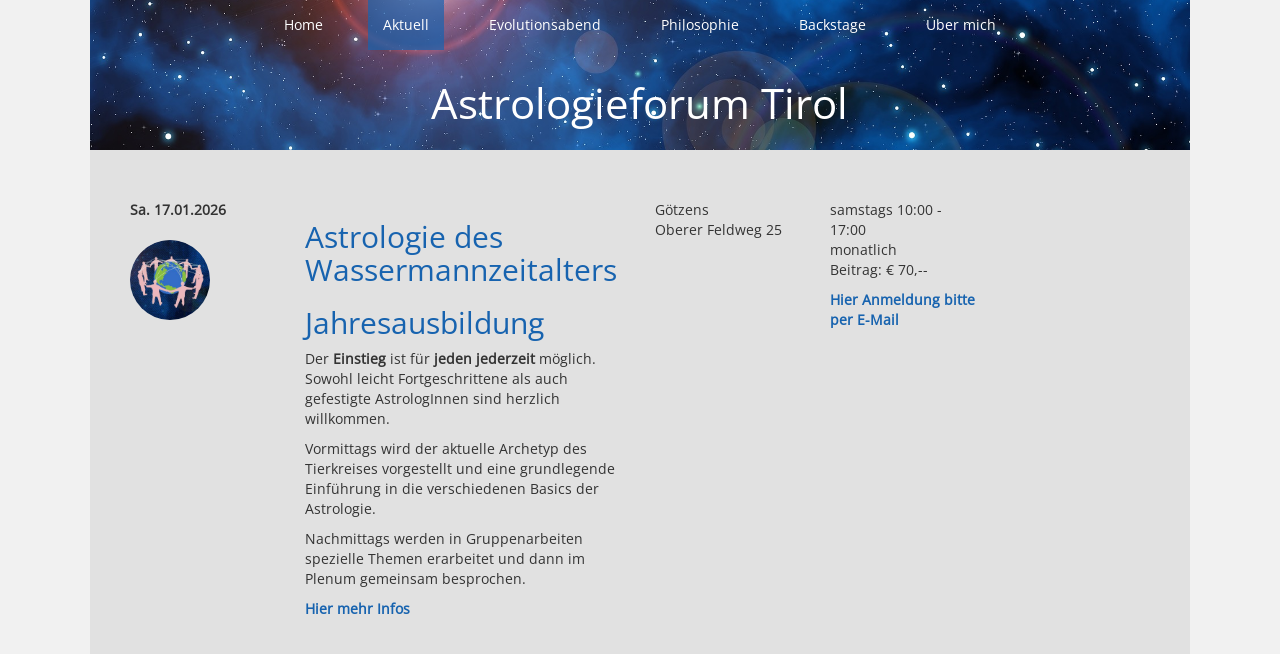

--- FILE ---
content_type: text/html
request_url: https://www.astrologieforum.at/forum/htm/aktuell.html
body_size: 4473
content:
<!DOCTYPE html>
<html lang="de">
  <head>
    <meta content="text/html; charset=utf-8" http-equiv="content-type">
    <meta http-equiv="X-UA-Compatible" content="IE=edge">
    <meta name="viewport" content="width=device-width, initial-scale=1">
    <title>Astrologieforum | Aktuell</title>
    <link href="../css/bootstrap.min.css" rel="stylesheet">
    <link href="../css/style.css" rel="stylesheet">
    <script src="https://code.jquery.com/jquery-3.4.1.min.js" integrity="sha256-CSXorXvZcTkaix6Yvo6HppcZGetbYMGWSFlBw8HfCJo="
crossorigin="anonymous"></script>
    <script src="../js/bootstrap.min.js"></script>
    <script src="../js/javascript.js"></script>
  </head>
  <body id="aktuell_01">
    <nav class="navbar navbar-default navbar-fixed-top">
      <div class="container-fluid navigation">
        <div class="navbar-header"> <button type="button" class="navbar-toggle"
            data-toggle="collapse" data-target="#myNavbar"> <span class="icon-bar"></span>
            <span class="icon-bar"></span> <span class="icon-bar"></span> </button>
        </div>
        <div class="collapse navbar-collapse" id="myNavbar">
          <ul class="nav navbar-nav">
            <li><a href="../index.html">Home</a></li>
            <li class="active"><a href="#">Aktuell</a></li>
            <li><a href="evolution.html">Evolutionsabend</a></li>
            <li><a href="philosophie.html">Philosophie</a></li>
            <li><a href="backstage.html">Backstage</a></li>
            <li><a href="ueber-mich.html">Über mich</a></li>
          </ul>
          <br>
          <br>
        </div>
      </div>
    </nav>
    <header class="intro-header">
      <div class="container header headerIndex">
        <div class="row">
          <div class="col-lg-8 col-lg-offset-2 col-md-10 col-md-offset-1">
            <div>
              <h1 class="title text-center">Astrologieforum Tirol</h1>
            </div>
          </div>
        </div>
      </div>
    </header>
    <!-- Inhalte 01  -Start --> <a id="basics" name="#basics"></a>
    <!--
    <hr><a id="brunch" name="#brunch"></a>    <div class="container inhalt grey text-left">      <div class="row"><b>So. 13.10.2024<br>        </b>So. 10.11.2024<b><br>        </b>        <div class="col-lg-2 col-md-6 col-sm-6"><b> <br>          </b>          <p><img style="width: 80px; height: 80px;" alt="" src="../jpg/icon_brunch.jpg"              <class="img-circle"><br>          </p>          <br>          <br>          <br>          <br>          <p><b>&nbsp;</b></p>          <br>          <ul>          </ul>        </div>        <div class="col-lg-4 col-md-6 col-sm-6">          <h2>Astrologischer Sonntagsbrunch<br>          </h2>          <p>Herzlich eingeladen sind Astrologinnen und Astrologen - sowohl            interessierte Laien als auch Profis zum Brunchen,            Erfahrungsaustausch, Begegnung, Spaß, Diskussion und ... </p>          <p>Freue mich schon sehr, euch wieder zu sehen !</p>        </div>        <div class="col-lg-2 col-md-6 col-sm-6">          <p>6091 Götzens<br>            Oberer Feldweg 25</p>        </div>        <div class="col-lg-2 col-md-6 col-sm-6">sonntags 10:00 -&nbsp; ... <br>          monatlich<br>          <br>          <p> <a href="mailto:helmut@astrologieforum.at?subject=Anmeldung%20zum%20Astrologischen%20Sonntagsbrunch%0A&amp;body=Hiermit%20melde%20ich%20mich%20zum%20n%C3%A4chsten%20Astrologischen%20Sonntagsbrunch%20um%2010:00%20in%20G%C3%B6tzens%20an.%0a%0aMein%20Vorname:%20%0Aund%20Nachname:%20%0a%0aBitte%20nichts%20mitbringen%20-%20es%20erwartet%20Dich%20ein%20reichhaltiges%20B%C3%BCfett...%0aUm%20einen%20freiwilligen%20Beitrag%20wird%20gebeten.">              <b>Hier Anmeldung</b> bitte per E-Mail bis spätestens Freitag              mittags ! </a><a href="mailto:helmut@astrologieforum.at?subject=Anmeldung%20zum%20Astrologischen%20Sonntagsbrunch%0A&amp;body=Hiermit%20melde%20ich%20mich%20zum%20n%C3%A4chsten%20Astrologischen%20Sonntagsbrunch%20um%2010:00%20in%20G%C3%B6tzens%20an.%0a%0aMein%20Vorname:%20%0Aund%20Nachname:%20%0a%0aBitte%20nichts%20mitbringen%20-%20es%20erwartet%20Dich%20ein%20reichhaltiges%20B%C3%BCfett...%0aUm%20einen%20freiwilligen%20Beitrag%20wird%20gebeten."><br>            </a><b> </b></p>        </div>      </div>    </div>    <a id="seminare" name="#seminare"></a>    <hr>-->
    <div class="container inhalt grey text-left">
      <div class="row"><br>
        <div class="col-lg-2 col-md-6 col-sm-6"> <b>Sa. 17.01.2026</b><br>
          <br>
          <p><b><b><img style="width: 80px; height: 80px;" alt="" src="../jpg/icon_seminare.jpg"
                  class="img-circle"><br>
              </b></b> </p>
        </div>
        <div class="col-lg-4 col-md-6 col-sm-6">
          <h2><a href="seminare.html">Astrologie des Wassermannzeitalters</a></h2>
          <a href="seminare.html"> </a>
          <h2> </h2>
          <a href="seminare.html"> </a>
          <h2><a href="seminare.html">Jahresausbildung</a></h2>
          <p>Der <b>Einstieg </b>ist für <b>jeden jederzeit</b> möglich.<br>
            Sowohl leicht Fortgeschrittene als auch gefestigte AstrologInnen
            sind herzlich willkommen. </p>
          <p> Vormittags wird der aktuelle Archetyp des Tierkreises vorgestellt
            und eine grundlegende Einführung in die verschiedenen Basics der
            Astrologie.</p>
          <p>Nachmittags werden in Gruppenarbeiten spezielle Themen erarbeitet
            und dann im Plenum gemeinsam besprochen. </p>
          <p><b><a href="seminare.html">Hier mehr Infos</a></b></p>
        </div>
        <div class="col-lg-2 col-md-6 col-sm-6">
          <p>Götzens<br>
            Oberer Feldweg 25 <br>
          </p>
        </div>
        <div class="col-lg-2 col-md-6 col-sm-6">
          <p>samstags 10:00 - 17:00<br>
            monatlich<br>
            Beitrag: € 70,--</p>
          <b><a href="mailto:helmut@astrologieforum.at?subject=Anmeldung%20zur%20Jahresausbildung:%20Astrologie%20des%20Wassermann-Zeitalters%0A%20%20%20%20%20%20%20%20%20&amp;body=Hiermit%20melde%20ich%20mich%20verbindlich%20zur%20Jahresausbildung%20in%20G%C3%B6tzens%20an.%0a%0aMein%20Vorname:%20%0Aund%20Nachname:%20%0a%0aBeitrag:%20%E2%82%AC%2070,--/Monat">Hier
              Anmeldung bitte per E-Mail </a></b></div>
        <b> </b></div>
    </div>
    <br>
    <br>
    <br>
    <div class="container inhalt grey text-left">
      <div class="row">
        <div class="col-lg-2 col-md-6 col-sm-6"> <br>
          <b>So. 08.03.2026<br>
            <br>
          </b>
          <p><img style="width: 80px; height: 80px;" alt="" src="../jpg/icon_brunch.jpg"
              <class="img-circle"><br>
          </p>
          <ul>
          </ul>
        </div>
        <div class="col-lg-4 col-md-6 col-sm-6">
          <h2>Astrologischer Sonntagsbrunch<br>
          </h2>
          <p>Herzlich eingeladen sind Astrologinnen und Astrologen - sowohl
            interessierte Laien als auch Profis zum Erfahrungsaustausch,
            Begegnung mit Abstand und Anstand, Spaß, Diskussion und ... </p>
          <p>Freue mich schon sehr euch wieder zu sehen !</p>
        </div>
        <div class="col-lg-2 col-md-6 col-sm-6">
          <p><br>
          </p>
          <p>Götzens<br>
            Oberer Feldweg 25 </p>
        </div>
        <div class="col-lg-2 col-md-6 col-sm-6">
          <p><br>
          </p>
          <p>10:00 -&nbsp; ... ?<br>
            monatlich<br>
            <br>
            <a href="mailto:helmut@astrologieforum.at?subject=Anmeldung%20zum%20Astrologischen%20Sonntagsbrunch%0A&amp;body=Hiermit%20melde%20ich%20mich%20zum%20n%C3%A4chsten%20Astrologischen%20Sonntagsbrunch%20um%2010:00%20in%20G%C3%B6tzens%20an.%0a%0aMein%20Vorname:%20%0Aund%20Nachname:%20%0a%0aBitte%20nichts%20mitbringen%20-%20es%20erwartet%20Dich%20ein%20reichhaltiges%20B%C3%BCfett...%0aUm%20einen%20freiwilligen%20Beitrag%20wird%20gebeten."><b>Hier
                Anmeldung bitte per Mail bis spätestens Freitag mittags ! </b></a><a
              href="mailto:helmut@astrologieforum.at?subject=Anmeldung%20zum%20Astrologischen%20Sonntagsbrunch%0A&amp;body=Hiermit%20melde%20ich%20mich%20zum%20n%C3%A4chsten%20Astrologischen%20Sonntagsbrunch%20um%2010:00%20in%20G%C3%B6tzens%20an.%0a%0aMein%20Vorname:%20%0Aund%20Nachname:%20%0a%0aBitte%20nichts%20mitbringen%20-%20es%20erwartet%20Dich%20ein%20reichhaltiges%20B%C3%BCfett...%0aUm%20einen%20freiwilligen%20Beitrag%20wird%20gebeten."><br>
            </a><b> </b></p>
        </div>
      </div>
    </div>
    <hr> <a id="lebensplanung" name="#lebensplanung"></a>
    <div class="container inhalt grey text-left">
      <div class="row">
        <div class="col-lg-2 col-md-6 col-sm-6"><b><b>Sa. ? Termin offen<br>
              <br>
            </b></b>
          <p><b><img style="width: 80px; height: 80px;" alt="" src="../jpg/icon_seminare.jpg"
                class="img-circle"><br>
            </b> </p>
          <p><b>&nbsp;</b></p>
          <br>
          <ul>
          </ul>
          <p><br>
          </p>
        </div>
        <div class="col-lg-4 col-md-6 col-sm-6">
          <h2>Workshop:<br>
            Astrologische Lebensplanung</h2>
          <p> </p>
          <p><b>Was bietet uns das Leben von der Geburt bis zum Tod an
              potentiellen Entwicklungsmöglichkeiten aus astrologischer Sicht ?<br>
            </b></p>
          <p> Im ersten Teil werden wir uns mit unserem bisherigen erlebten
            Dasein aus astrologischer Sicht konfrontieren.</p>
          <p> Nach einem Check des "Status Quo" werden wir sondieren, was wir
            bis zu unserem Lebensende in dieser Inkarnation an Möglichkeiten zur
            Entwicklung unserer Seele noch erwarten können.</p>
          <p> Dabei kommen alle wichtigen Methoden der zeitlichen Auslösungen
            zur Anwendung. Hauptsächlich Transite sowie Primäre und Sekundäre
            Progressionen.</p>
          <p> Die intensive Vertiefung erfolgt durch Arbeiten in Kleingruppen
            und anschließenden Diskussionen im Plenum. </p>
        </div>
        <div class="col-lg-2 col-md-6 col-sm-6">
          <p>Götzens<br>
            Oberer Feldweg 25 <br>
          </p>
        </div>
        <div class="col-lg-2 col-md-6 col-sm-6">
          <p>samstag 10:00 - 17:00<br>
            Beitrag € 80,--</p>
          <p>Bei genügend Anmeldungen wird ein Termin vereinbart.</p>
          <p><a href="mailto:helmut@astrologieforum.at?subject=Anmeldung%20zum%20Workshop%20Astrologische%20Lebensplaung%0A&amp;body=Hiermit%20melde%20ich%20mich%20verbindlich%20zur%20im%20Betreff%20angef%C3%BChrten%20Veranstaltung%20an.%0a%0aMein%20Vorname:%20%0Aund%20Nachname:%20%0a%0a"><b>Hier
                Anmeldung bitte per E-Mail </b></a></p>
          &nbsp; </div>
      </div>
    </div>
    <a id="combin" name="#combin"></a>
    <hr>
    <div class="container inhalt grey text-left">
      <div class="row">
        <div class="col-lg-2 col-md-6 col-sm-6">
          <p><b><b>Sa. ? Termin offen</b></b><b><b><br>
              </b></b></p>
          <b><img style="width: 80px; height: 80px;" alt="" src="../jpg/icon_seminare.jpg"
              class="img-circle"><br>
          </b>
          <ul>
          </ul>
          <p><br>
          </p>
        </div>
        <div class="col-lg-4 col-md-6 col-sm-6">
          <h2>Workshop:<br>
            Arbeit mit dem Combin</h2>
          <p> </p>
          <p><b>Seelische Partnerverbindungen im Horoskop<br>
            </b></p>
          Das Combin ist ein Horoskop, das die Beziehung zweier Personen
          darstellt.<br>
          Die darübergelegten Transite stellen den zeitlichen Verlauf einer
          Beziehung dar.<br>
          Du solltest mindestens über Basiswissen der Astrologie verfügen - bis
          hin zum Profi.<br>
          Das eigene Horoskop und das einer Partnerin oder eines Partners
          sollten genau bekannt sein.</div>
        <div class="col-lg-2 col-md-6 col-sm-6">
          <p>Götzens<br>
            Oberer Feldweg 25 <br>
          </p>
        </div>
        <div class="col-lg-2 col-md-6 col-sm-6">
          <p>samstags 10:00 - 17:00<br>
            Beitrag € 80,--</p>
          <p>Bei genügend Anmeldungen wird ein Termin vereinbart.</p>
          <p><a href="mailto:helmut@astrologieforum.at?subject=Anmeldung%20zum%20Workshop%20Arbeit%20mit%20dem%20Combin%0A&amp;body=Hiermit%20melde%20ich%20mich%20verbindlich%20zur%20im%20Betreff%20angef%C3%BChrten%20Veranstaltung%20an.%0a%0aMein%20Vorname:%20%0Aund%20Nachname:%20%0a"><b>Hier
                Anmeldung bitte per E-Mail </b></a></p>
          &nbsp; </div>
      </div>
    </div>
    <!--
    <a id="zeitlos" name="#zeitlos"></a> <br>    <hr>    <div class="container inhalt grey text-left">      <div class="row">        <div class="col-lg-2 col-md-6 col-sm-6">          <p><b><b>Sa. ??.??.2021<br>              </b></b></p>          <p><b><b> 14:00 ...<br>              </b></b></p>          <p><b><b>bei Mag. Daphne Marinell</b><br>            </b></p>          <br>          <ul>          </ul>          <p><br>          </p>        </div>        <div class="col-lg-4 col-md-6 col-sm-6">          <h3>Zeitloser Tag für<br>            Zeitlose Weisheitslehren</h3>          <p> </p>          <p><b>Wen spricht die Zeitlosen Weisheitslehren im Sinne von Alice A.              Bailey an ?<br>            </b></p>          Katrin Büsel und ich - Helmut Beringer - haben umfassende Ausbildungen          zum Thema absolviert. <br>          <br>          Es hat sich eine Gruppe gefunden und wir haben schon die          Inhaltlichkeit und Vorgangsweise erarbeitet. <br>          <br>        </div>        <div class="col-lg-2 col-md-6 col-sm-6">          <p>Innsbruck - Karl-Innerebner-Str. 57A<br>          </p>        </div>        <div class="col-lg-2 col-md-6 col-sm-6">Zu den monatlichen Treffen -          samstags am Nachmittag sind gerne noch Interessierte eingeladen ...<br>          <br>          <p> Beitrag: Anwesenheit und kreative Mitarbeit </p>          <p><a href="mailto:helmut@astrologieforum.at?subject=Hiermit%20melde%20ich%20mich%20zur%20Arbeitsgruppe:%20Projekt%20Zeitlose%20Weisheitslehren%20an%0A&amp;body=Ja%20ich%20mache%20mit.%0a%0aMein%20Vorname:%20%0Aund%20Nachname:%20"><b>Hier                Anmeldung bitte per Mail 2 Tage vorher </b></a></p>          &nbsp; </div>      </div>    </div>    <a id="sww" name="#sww"></a> <br>    <hr>    <div class="container inhalt grey text-left">      <div class="row">        <div class="col-lg-2 col-md-6 col-sm-6">          <p><b>So. 11.08.2019 – 17:00 bis <br>              Sa. 17.08.2019</b></p>          <img style="width: 80px; height: 81px;" alt="" src="../jpg/icon_wanderwoche.jpg"            class="img-circle"> </div>        <div class="col-lg-4 col-md-6 col-sm-6">          <h3><a target="_top" href="sommerwanderwoche.html">Meditative              Sommerwanderwoche</a></h3>          <p> </p>          <p><b>Astrologie des Wassermannzeitalters</b></p>          <p>Zielgruppe sind Menschen, die offenen Herzens und mit gegenseitiger            Wertschätzung gemeinsam meditativ wandern.</p>          <p><b>Die innere Mitte finden - was war, was ist, was werde ... </b></p>          <p>Spirituelle Praxis, Heilung und Astrologie wird in der Gruppe            vertieft werden. </p>        </div>        <div class="col-lg-2 col-md-6 col-sm-6">          <p>Tirol - Götzens - Oberer Feldweg 25 </p>        </div>        <div class="col-lg-2 col-md-6 col-sm-6">          <p> <a href="mailto:helmut@astrologieforum.at?subject=Anmeldung%20zur%20Sommerwanderwoche%202019%20%20%20%20%20%20%20%20&amp;body=Hiermit%20melde%20ich%20mich%20verbindlich%20zur%20Sommerwanderwoche%20vom%2011.%20bis%2017.8.2019%20an.%0a%0aMein%20Vorname:%20%0Aund%20Nachname:%20%0a%0aIch%20bitte%20um%20Kontaktaufnahme%20per%20email%20oder%20%C3%BCber%20meine%20HandyNr:">              <b>Hier Anmeldung bitte per Mail</b>&nbsp; </a></p>          <p><br>          </p>          <a target="_top" href="sommerwanderwoche.html"><b>Hier mehr Infos</b></a>          <p> </p>        </div>      </div>    </div>-->
    <hr><!-- Inhalte 01  -Ende -->
    <div class="container footer">
      <div class="row">
        <div class="col-lg-4">
          <p style="text-align: left;"> Helmut Wolfgang Beringer<br>
            Oberer Feldweg 25<br>
            A-6091 Götzens</p>
          <p style="text-align: left;"><a target="_blank" href="https://calendly.com/helmut_beringer/30min">Gesprächstermin
              vereinbaren</a></p>
          <br>
        </div>
        <div class="col-lg-4 text-center">
          <p style="text-align: center;">E-Mail: <a href="mailto:helmut@astrologieforum.at">helmut@astrologieforum.at</a><br>
            Mobil:&nbsp; +43(0)664 2206244<br>
            <a target="_blank" href="../pdf/Weg_nach_Goetzens.pdf">Wegbeschreibung
              nach Götzens</a> </p>
          <p style="text-align: center;"><a target="_blank" href="https://www.google.at/maps/place/Astrologieforum+Tirol/@47.234852,11.3040443,17z/data=%213m1%214b1%214m5%213m4%211s0x479d6adca52c1b5f:0x24ecc389a716a38c%218m2%213d47.234852%214d11.306233">GoogleMaps
              - Rezensionen<br>
            </a> </p>
        </div>
        <div class="col-lg-4 text-right">
          <p style="text-align: right;"> <a target="_top" href="impressum.html">Impressum
              - Newsletter</a><br>
            <a href="sitemap.html">Sitemap</a> <a target="_top" href="privacy.html"><br>
              Datenschutzerklärung<br>
            </a><a target="_blank" href="../pdf/ethik-richtlinie-astrologie.pdf">Ethik-Richtlinie<br>
            </a></p>
        </div>
      </div>
    </div>
  </body>
</html>


--- FILE ---
content_type: text/css
request_url: https://www.astrologieforum.at/forum/css/style.css
body_size: 1713
content:
/* 
#1763af = rgb(23,99,175) blau
1080px = Breakpoint zum Burgermenu
*/


body {
	background-color: #f1f1f1;
}
div, p, h1, h2, h3, h4 {
	font-family: 'Open Sans', sans-serif;
}
.white {
	background-color: white;
}
.grey {
	background-color: #E1E1E1;
}

.title {
	color: white;
	font-size:36px;
}
@media (min-width:1080px) {
.title {
	font-size:42px;
}
}


/* open-sans-regular - latin */
@font-face {
  font-family: 'Open Sans';
  font-style: normal;
  font-weight: 400;
  src: url('../fonts/open-sans-v34-latin-regular.eot'); /* IE9 Compat Modes */
  src: local(''),
       url('../fonts/open-sans-v34-latin-regular.eot?#iefix') format('embedded-opentype'), /* IE6-IE8 */
       url('../fonts/open-sans-v34-latin-regular.woff2') format('woff2'), /* Super Modern Browsers */
       url('../fonts/open-sans-v34-latin-regular.woff') format('woff'), /* Modern Browsers */
       url('../fonts/open-sans-v34-latin-regular.ttf') format('truetype'), /* Safari, Android, iOS */
       url('../fonts/open-sans-v34-latin-regular.svg#OpenSans') format('svg'); /* Legacy iOS */
}


a {
	color: #1763af;
}
a:hover {
	text-decoration: none;
	color: #1616e7
}
a:visited {
	color: #073B6C;
}
.footer a {
	color: #C7C7C7;
}
.footer a:hover {
	color: #fff;
	text-decoration: none;
}


.img-center {
	margin: 0 auto;
}


/* Sticky Navbar auf Nicht-Mobil ausschalten - ON */
@media (min-width:1080px) {
.navbar-fixed-top {
    position:initial; 
}
.navbar {
    margin-bottom:-70px!important;
}
}
/* Sticky Navbar auf Nicht-Mobil ausschalten - OFF */


.navbar .navbar-nav {
	display: inline-block;
	float: none;
	vertical-align: top;
}
.navbar .navbar-collapse {
	text-align: center;
}
.nav {
	/* width: 55%;  */
}
.navbar {
	background-color: transparent;
	margin-bottom: -50px;
	border: none;
}
.navbar-nav > li {
	margin-left: 15px;
	margin-right: 15px;
} 

.navbar-default .navbar-nav>li>a {
    color:white!important;
}  
.navbar-default .navbar-nav>li>a:hover {    
    background-color:rgba(23,99,175,0.7)!important;
}
/* aktiver Men�punkt */
.navbar-default .navbar-nav>.active>a, .navbar-default .navbar-nav>.active>a:focus {
	background-color:rgba(23,99,175,0.7);
	color:white!important;
}
.navbar-default .navbar-nav>.active>a:hover {
	background-color:rgba(23,99,175,0.9)!important;
}    
.navbar-default .navbar-toggle {
	border-color:white;
}
.navbar-default .navbar-toggle .icon-bar {
	background-color:white;
}

/* mobile Navbar */
@media (max-width:1080px) {
.navbar-fixed-top{
    background-color:transparent!important;
}
.navbar-default .navbar-nav>li>a {
    color:#1763af!important;
}
.navbar-default .navbar-nav>li>a:hover {
    color:white!important;
}
.navbar-default .navbar-toggle:focus, .navbar-default .navbar-toggle:hover {
    background-color:transparent;
}
}


.line {
	padding: 0;
	border: none;
	border-top: medium solid red;
	color: red;
	width: 55%;
}
.line:after {
	content: ' \25CF';
	font-family: FontAwesome;
	font-style: normal;
	display: inline-block;
	position: relative;
	top: -0.8em;
	font-size: 2em;
	padding: 0 0.25em;
	background: transparent;
}
.lineHome:after {
	margin-right: 85%;
}
.lineAngebot:after {
	margin-right: 13%;
}
.header {
	background-image: url(../img/Header.jpg);
	width: 100%;
	height: 150px;
	-webkit-background-size: cover;
	-moz-background-size: cover;
	-o-background-size: cover;
	background-size: cover;
	background-repeat: no-repeat;
	background-position: center center;
}
.headerIndex {
	padding-top: 60px;
}
.headerSommer {
	padding-top: 2000px;
}
.inhalt {
	padding: 50px;
}
.serviceCol {
	padding-top: 50px;
	font-size: 16px;
	color: #1763af;
	min-height: 320px;
}
.HomeImg {
	/* width: 300px; */
	/* height: 300px; */
	margin-bottom: 10px;
}
.serviceImg {
	width: 180px;
	height: 180px;
	margin-bottom: 10px;
}
.wanderwocheImg {
	margin-top: 50px;
	margin-bottom: 30px;
}
.footer {
	padding-top: 50px;
	padding-bottom: 25px;
	padding-left: 50px;
	padding-right: 50px;
	color: white;
	background-color: #1763af;
}


@media (min-width:1200px) {
.container, .container-fluid {
	width: 1100px;
}
.inhalt {
	padding-top: 50px;
	padding-bottom: 50px;
	padding-left: 250px;
	padding-right: 250px;
}
.footer {
	padding-top: 50px;
	padding-bottom: 25px;
	padding-left: 50px;
	padding-right: 50px;
}
}



/* MOBIL */

@media (max-width: 1080px) {
.navbar-header {
	float: none;
}
.navbar-left, .navbar-right {
	float: none !important;
}
.navbar-toggle {
	display: block;
}
.navbar-collapse {
	border-top: 1px solid transparent;
	box-shadow: inset 0 1px 0 rgba(255,255,255,0.1);
}
.navbar-fixed-top {
	top: 0;
	border-width: 0 0 1px;
}
.line {
	display: none;
}
.navbar-collapse.collapse {
	display: none!important;
}
.navbar-nav {
	float: none!important;
	margin-top: 7.5px;
}
.navbar-nav>li {
	float: none;
}
.navbar-nav>li>a {
	padding-top: 10px;
	padding-bottom: 10px;
}
.collapse.in {
	display: block !important;
}
.collapsing, .in {
	background-color: #f7f7f7;
}
.collapsing ul li a, .in ul li a {
	color: #555!important;
}
.collapsing ul li a:hover, .in ul li a:hover {
	color: #1763af!important;
}
}




/* Seite Index Start */

#start div.startseite  {
	padding-top: 30px;
	padding-bottom: 70px;
	padding-left: 10px;
	padding-right: 10px;
	background-color: #fff;  
}

/* Seite Index Ende */




/* Seite aktuell Extra Start */
       
body #aktuell_01 div.inhalt div.row div {
float: left;
}

#aktuell_01 div.inhalt  {
	padding-top: 30px;
	padding-bottom: 50px;
	padding-left: 40px;
	padding-right: 40px; 
}

#aktuell_01 div.inhalt h3 {
	padding-top: 0;
	margin-top: 0;

}

/* Seite aktuell Ende */ 

--- FILE ---
content_type: application/javascript
request_url: https://www.astrologieforum.at/forum/js/javascript.js
body_size: 352
content:
 $(document).ready(function () {
 	$(window).scroll(function () {
 		if ($(document).scrollTop() > 50) {
 			$(".navbar-fixed-top").css("background-color", "#f8f8f8");
 			$(".navbar-default .navbar-nav>li>a").css("color", "black");            
 			$(".navbar-default .navbar-nav>.active>a, .navbar-default .navbar-nav>.active>a:focus, .navbar-default .navbar-nav>.active>a:hover").css("background-color", "#1763af");
			$(".navbar-default .navbar-nav>.active>a, .navbar-default .navbar-nav>.active>a:focus, .navbar-default .navbar-nav>.active>a:hover").css("color", "white");
 			$(".navbar-default .navbar-toggle").css("border-color", "#1763af");
 			$(".navbar-default .navbar-toggle .icon-bar").css("background-color", "#1763af");

 		} else if ($(document).scrollTop() < 50) {
 			$(".navbar-fixed-top").css("background-color", "transparent");
 			$(".navbar-default .navbar-nav>li>a").css("color", "white");
 			$(".navbar-default .navbar-nav>.active>a, .navbar-default .navbar-nav>.active>a:focus, .navbar-default .navbar-nav>.active>a:hover").css("background-color", "#1763af;");
 			$(".navbar-default .navbar-toggle").css("border-color", "white");
 			$(".navbar-default .navbar-toggle .icon-bar").css("background-color", "white");
 		}
 	});
 });

 $('#monitor').html($(window).width());

 $(window).resize(function () {
 	var viewportWidth = $(window).width();
 	$('#monitor').html(viewportWidth);
 });